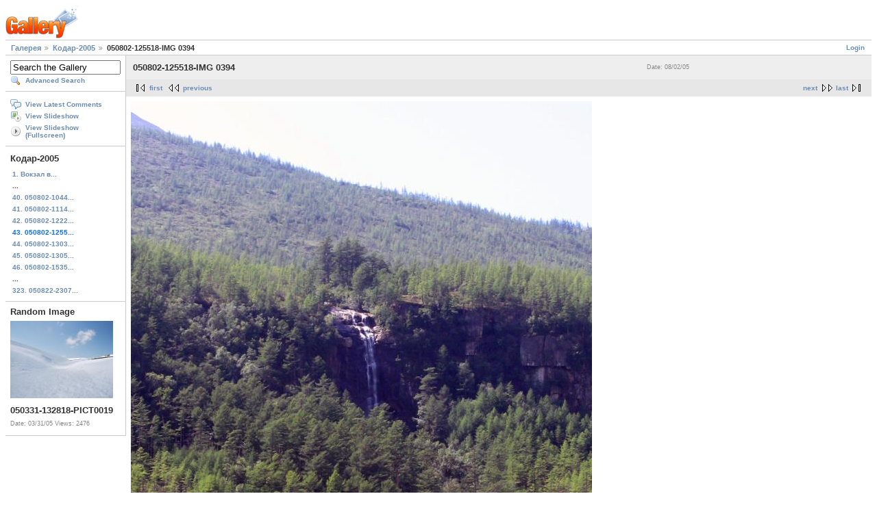

--- FILE ---
content_type: text/html; charset=UTF-8
request_url: https://parnasov.progressor.ru/gallery/main.php?g2_itemId=1073
body_size: 2652
content:
<!DOCTYPE html PUBLIC "-//W3C//DTD XHTML 1.0 Strict//EN" "http://www.w3.org/TR/xhtml1/DTD/xhtml1-strict.dtd">
<html lang="en-GB" xmlns="http://www.w3.org/1999/xhtml">
<head>

<link rel="stylesheet" type="text/css" href="modules/core/data/gallery.css"/>
<link rel="stylesheet" type="text/css" href="modules/icons/iconpacks/silk/icons.css"/>
<script type="text/javascript" src="http://parnasov.progressor.ru/gallery/main.php?g2_view=core.CombinedJavascript&amp;g2_key=2f216f3fdc62cea1cebe553cc0392f51"></script>
<meta http-equiv="Content-Type" content="text/html; charset=UTF-8"/>
<title>050802-125518-IMG 0394</title>
<link rel="stylesheet" type="text/css" href="themes/matrix/theme.css"/>
</head>
<body class="gallery">
<div id="gallery" class="safari">
<div id="gsHeader">
<a href="main.php"><img src="images/galleryLogo_sm.gif"
width="107" height="48" alt=""/></a>
</div>
<div id="gsNavBar" class="gcBorder1">
<div class="gbSystemLinks">
<span class="block-core-SystemLink">
<a href="main.php?g2_view=core.UserAdmin&amp;g2_subView=core.UserLogin&amp;g2_return=%2Fgallery%2Fmain.php%3Fg2_itemId%3D1073%26">Login</a>
</span>



</div>
<div class="gbBreadCrumb">
<div class="block-core-BreadCrumb">
<a href="main.php?g2_highlightId=940" class="BreadCrumb-1">
Галерея</a>
<a href="main.php?g2_itemId=940&amp;g2_highlightId=1073" class="BreadCrumb-2">
Кодар-2005</a>
<span class="BreadCrumb-3">
050802-125518-IMG 0394</span>
</div>
</div>
</div>
<table width="100%" cellspacing="0" cellpadding="0">
<tr valign="top">
<td id="gsSidebarCol">
<div id="gsSidebar" class="gcBorder1">

<div class="block-search-SearchBlock gbBlock">
<form id="search_SearchBlock" action="main.php" method="get" onsubmit="return search_SearchBlock_checkForm()">
<div>
<input type="hidden" name="g2_return" value="/gallery/main.php?g2_itemId=1073"/>
<input type="hidden" name="g2_formUrl" value="/gallery/main.php?g2_itemId=1073"/>
<input type="hidden" name="g2_authToken" value="70e09b20b9fd"/>

<input type="hidden" name="g2_view" value="search.SearchScan"/>
<input type="hidden" name="g2_form[formName]" value="search_SearchBlock"/>
<input type="text" id="searchCriteria" size="18"
name="g2_form[searchCriteria]"
value="Search the Gallery"
onfocus="search_SearchBlock_focus()"
onblur="search_SearchBlock_blur()"
class="textbox"/>
<input type="hidden" name="g2_form[useDefaultSettings]" value="1" />
</div>
<div>
<a href="main.php?g2_view=search.SearchScan&amp;g2_form%5BuseDefaultSettings%5D=1&amp;g2_return=%2Fgallery%2Fmain.php%3Fg2_itemId%3D1073%26"
class="gbAdminLink gbLink-search_SearchScan advanced">Advanced Search</a>
</div>
</form>
</div>
<div class="block-core-ItemLinks gbBlock">
<a href="main.php?g2_view=comment.ShowAllComments&amp;g2_itemId=1073&amp;g2_return=%2Fgallery%2Fmain.php%3Fg2_itemId%3D1073%26" class="gbAdminLink gbLink-comment_ShowAllComments">View Latest Comments</a>
<a href="main.php?g2_view=slideshow.Slideshow&amp;g2_itemId=1073" class="gbAdminLink gbLink-slideshow_Slideshow">View Slideshow</a>
<a href="main.php?g2_view=slideshowapplet.SlideshowApplet&amp;g2_itemId=1073" class="gbAdminLink gbLink-slideshowapplet_SlideshowApplet">View Slideshow (Fullscreen)</a>
</div>


<div class="block-core-PeerList gbBlock">
<h3 class="parent"> Кодар-2005 </h3>
<a href="main.php?g2_itemId=946">
1. Вокзал в...
</a>
<span class="neck">...</span>
<a href="main.php?g2_itemId=1064">
40. 050802-1044...
</a>
<a href="main.php?g2_itemId=1067">
41. 050802-1114...
</a>
<a href="main.php?g2_itemId=1070">
42. 050802-1222...
</a>
<span class="current">
43. 050802-1255...
</span>
<a href="main.php?g2_itemId=1076">
44. 050802-1303...
</a>
<a href="main.php?g2_itemId=1079">
45. 050802-1305...
</a>
<a href="main.php?g2_itemId=1082">
46. 050802-1535...
</a>
<span class="neck">...</span>
<a href="main.php?g2_itemId=1912">
323. 050822-2307...
</a>
</div>


<div class="block-imageblock-ImageBlock gbBlock">
<div class="one-image">
<h3> Random Image </h3>
<a href="main.php?g2_itemId=2374">

<img src="main.php?g2_view=core.DownloadItem&amp;g2_itemId=2375&amp;g2_serialNumber=2" width="150" height="113" class="giThumbnail" alt="050331-132818-PICT0019"/>
 </a> <h4 class="giDescription">
050331-132818-PICT0019
</h4>
<p class="giInfo">
<span class="summary">
Date: 03/31/05
</span>
<span class="summary">
Views: 2476
</span>
</p>
</div>
</div>

</div>
</td>
<td>
<div id="gsContent">
<div class="gbBlock gcBackground1">
<table width="100%">
<tr>
<td>
<h2> 050802-125518-IMG 0394 </h2>
</td>
<td style="width: 30%">
<div class="block-core-ItemInfo giInfo">
<div class="date summary">
Date: 08/02/05
</div>
</div>
<div class="block-core-PhotoSizes giInfo">
</div>
</td>
</tr>
</table>
</div>
<div class="gbBlock gcBackground2 gbNavigator">
<div class="block-core-Navigator">
<div class="next-and-last">
    <a href="main.php?g2_itemId=1076" class="next">next</a><a href="main.php?g2_itemId=1912" class="last">last</a>
</div>
<div class="first-and-previous">
<a href="main.php?g2_itemId=946" class="first">first</a>    <a href="main.php?g2_itemId=1070" class="previous">previous</a>
</div>
</div>
</div>
<div id="gsImageView" class="gbBlock">
<img src="main.php?g2_view=core.DownloadItem&amp;g2_itemId=1075&amp;g2_serialNumber=2" width="673" height="800" alt="050802-125518-IMG 0394"/>
</div>
  
<script type="text/javascript">
// <![CDATA[
function exifSwitchDetailMode(num, itemId, mode) {
url = 'main.php?g2_view=exif.SwitchDetailMode&g2_itemId=__ITEMID__&g2_mode=__MODE__&g2_blockNum=__NUM__';
document.getElementById('ExifInfoLabel' + num).innerHTML =
'Loading..';

YAHOO.util.Connect.asyncRequest('GET',
url.replace('__ITEMID__', itemId).replace('__MODE__', mode).replace('__NUM__', num),
{success: handleExifResponse, failure: handleExifFail, argument: num}, null);
return false;
}
function handleExifResponse(http) {
document.getElementById('ExifInfoBlock' + http.argument).innerHTML = http.responseText;
}
function handleExifFail(http) {
document.getElementById('ExifInfoLabel' + http.argument).innerHTML = '';
}
// ]]>
</script>
<div id="ExifInfoBlock1" class="block-exif-ExifInfo">
<h3> Photo Properties </h3>
<div>summary&nbsp;&nbsp;<a href="main.php?g2_controller=exif.SwitchDetailMode&amp;g2_mode=detailed&amp;g2_return=%2Fgallery%2Fmain.php%3Fg2_itemId%3D1073%26" onclick="return exifSwitchDetailMode(1,1073,'detailed')">details</a><span id="ExifInfoLabel1" style="padding-left:1.5em"></span></div>
<table class="gbDataTable">
<tr>
<td class="gbEven">
Make
</td>
<td class="gbOdd">
Canon
</td>
<td class="gbEven">
Model
</td>
<td class="gbOdd">
Canon PowerShot A95
</td>
</tr>
<tr>
<td class="gbEven">
Aperture Value
</td>
<td class="gbOdd">
f/5.6
</td>
<td class="gbEven">
Color Space
</td>
<td class="gbOdd">
sRGB
</td>
</tr>
<tr>
<td class="gbEven">
Exposure Bias Value
</td>
<td class="gbOdd">
0 EV
</td>
<td class="gbEven">
Flash
</td>
<td class="gbOdd">
No Flash
</td>
</tr>
<tr>
<td class="gbEven">
Focal Length
</td>
<td class="gbOdd">
sprintf('%.2f', 23.40625) mm
</td>
<td class="gbEven">
Metering Mode
</td>
<td class="gbOdd">
Multi-Segment
</td>
</tr>
<tr>
<td class="gbEven">
Shutter Speed Value
</td>
<td class="gbOdd">
1/130 sec
</td>
<td class="gbEven">
Date/Time
</td>
<td class="gbOdd">
Tue Aug  2 13:52:18 2005
</td>
</tr>
</table>
</div>
    

<div class="gbBlock gcBackground2 gbNavigator">
<div class="block-core-Navigator">
<div class="next-and-last">
    <a href="main.php?g2_itemId=1076" class="next">next</a><a href="main.php?g2_itemId=1912" class="last">last</a>
</div>
<div class="first-and-previous">
<a href="main.php?g2_itemId=946" class="first">first</a>    <a href="main.php?g2_itemId=1070" class="previous">previous</a>
</div>
</div>
</div>

  

</div>
</td>
</tr>
</table>
<div id="gsFooter">

<a href="http://gallery.sourceforge.net"><img src="images/gallery.gif" alt="Powered by Gallery v2.3" title="Powered by Gallery v2.3" style="border-style: none" width="80" height="15"/></a>


</div>
  </div>
<script type="text/javascript">
// <![CDATA[
search_SearchBlock_init('Search the Gallery', 'Please enter a search term.', 'Searching in progress, please wait!');
// ]]>
</script>


</body>
</html>